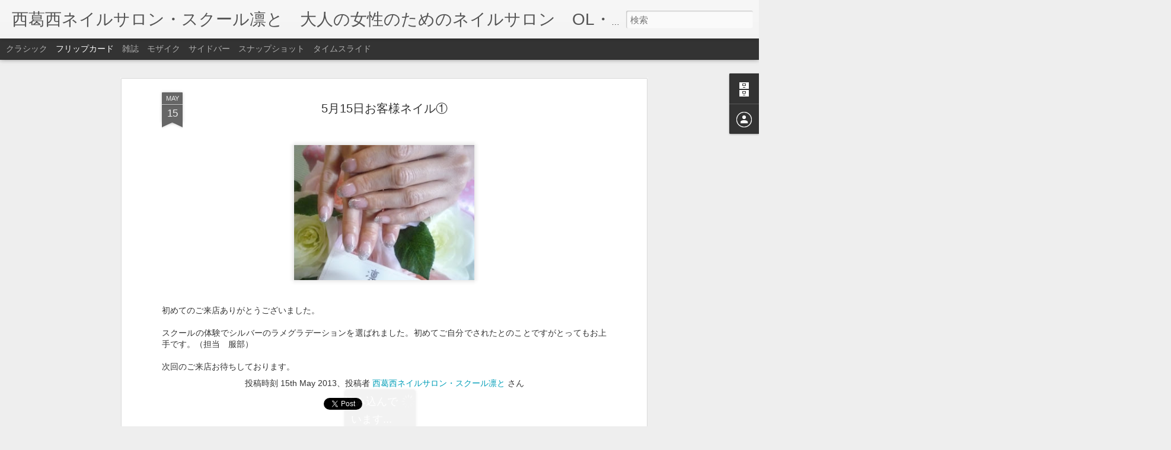

--- FILE ---
content_type: text/html; charset=UTF-8
request_url: http://nail.rinto.biz/2013/05/515.html
body_size: 5243
content:
<!DOCTYPE html>
<html class='v2' dir='ltr' lang='ja'>
<head>
<link href='https://www.blogger.com/static/v1/widgets/335934321-css_bundle_v2.css' rel='stylesheet' type='text/css'/>
<meta content='text/html; charset=UTF-8' http-equiv='Content-Type'/>
<meta content='blogger' name='generator'/>
<link href='http://nail.rinto.biz/favicon.ico' rel='icon' type='image/x-icon'/>
<link href='http://nail.rinto.biz/2013/05/515.html' rel='canonical'/>
<link rel="alternate" type="application/atom+xml" title="西葛西ネイルサロン&#12539;スクール凛と&#12288;大人の女性のためのネイルサロン&#12288;OL&#12539;主婦大歓迎 - Atom" href="http://nail.rinto.biz/feeds/posts/default" />
<link rel="alternate" type="application/rss+xml" title="西葛西ネイルサロン&#12539;スクール凛と&#12288;大人の女性のためのネイルサロン&#12288;OL&#12539;主婦大歓迎 - RSS" href="http://nail.rinto.biz/feeds/posts/default?alt=rss" />
<link rel="service.post" type="application/atom+xml" title="西葛西ネイルサロン&#12539;スクール凛と&#12288;大人の女性のためのネイルサロン&#12288;OL&#12539;主婦大歓迎 - Atom" href="https://www.blogger.com/feeds/5709308865370476108/posts/default" />

<link rel="alternate" type="application/atom+xml" title="西葛西ネイルサロン&#12539;スクール凛と&#12288;大人の女性のためのネイルサロン&#12288;OL&#12539;主婦大歓迎 - Atom" href="http://nail.rinto.biz/feeds/667893871052527034/comments/default" />
<!--Can't find substitution for tag [blog.ieCssRetrofitLinks]-->
<link href='https://blogger.googleusercontent.com/img/b/R29vZ2xl/AVvXsEj0l01CndEj0Y8tBEWBjv_fgjqgX-IkaFl4Bzo-aE8THpSGGkJ_ySGVv_K7HucGdDVG-Fch_WHgqfSfMe5vLZjyugWBJmDU127pw88t2q6xuRUdABq0h2A2n-pke9oirfwLzzu7ryPkiuc/s320/P1050389_s.jpg' rel='image_src'/>
<meta content='http://nail.rinto.biz/2013/05/515.html' property='og:url'/>
<meta content='5月15日お客様ネイル①' property='og:title'/>
<meta content='    初めてのご来店ありがとうございました。   スクールの体験でシルバーのラメグラデーションを選ばれました。初めてご自分でされたとのことですがとってもお上手です。（担当　服部）   次回のご来店お待ちしております。' property='og:description'/>
<meta content='https://blogger.googleusercontent.com/img/b/R29vZ2xl/AVvXsEj0l01CndEj0Y8tBEWBjv_fgjqgX-IkaFl4Bzo-aE8THpSGGkJ_ySGVv_K7HucGdDVG-Fch_WHgqfSfMe5vLZjyugWBJmDU127pw88t2q6xuRUdABq0h2A2n-pke9oirfwLzzu7ryPkiuc/w1200-h630-p-k-no-nu/P1050389_s.jpg' property='og:image'/>
<title>西葛西ネイルサロン&#12539;スクール凛と&#12288;大人の女性のためのネイルサロン&#12288;OL&#12539;主婦大歓迎: 5月15日お客様ネイル&#9312;</title>
<meta content='!' name='fragment'/>
<meta content='dynamic' name='blogger-template'/>
<meta content='IE=9,chrome=1' http-equiv='X-UA-Compatible'/>
<meta content='initial-scale=1.0, maximum-scale=1.0, user-scalable=no, width=device-width' name='viewport'/>
<style id='page-skin-1' type='text/css'><!--
/*-----------------------------------------------
Blogger Template Style
Name: Dynamic Views
----------------------------------------------- */
/* Variable definitions
====================
<Variable name="keycolor" description="Main Color" type="color" default="#ffffff"
variants="#2b256f,#00b2b4,#4ba976,#696f00,#b38f00,#f07300,#d0422c,#f37a86,#7b5341"/>
<Group description="Page">
<Variable name="page.text.font" description="Font" type="font"
default="'Helvetica Neue Light', HelveticaNeue-Light, 'Helvetica Neue', Helvetica, Arial, sans-serif"/>
<Variable name="page.text.color" description="Text Color" type="color"
default="#333333" variants="#333333"/>
<Variable name="body.background.color" description="Background Color" type="color"
default="#EEEEEE"
variants="#dfdfea,#d9f4f4,#e4f2eb,#e9ead9,#f4eed9,#fdead9,#f8e3e0,#fdebed,#ebe5e3"/>
</Group>
<Variable name="body.background" description="Body Background" type="background"
color="#EEEEEE" default="$(color) none repeat scroll top left"/>
<Group description="Header">
<Variable name="header.background.color" description="Background Color" type="color"
default="#F3F3F3" variants="#F3F3F3"/>
</Group>
<Group description="Header Bar">
<Variable name="primary.color" description="Background Color" type="color"
default="#333333" variants="#2b256f,#00b2b4,#4ba976,#696f00,#b38f00,#f07300,#d0422c,#f37a86,#7b5341"/>
<Variable name="menu.font" description="Font" type="font"
default="'Helvetica Neue Light', HelveticaNeue-Light, 'Helvetica Neue', Helvetica, Arial, sans-serif"/>
<Variable name="menu.text.color" description="Text Color" type="color"
default="#FFFFFF" variants="#FFFFFF"/>
</Group>
<Group description="Links">
<Variable name="link.font" description="Link Text" type="font"
default="'Helvetica Neue Light', HelveticaNeue-Light, 'Helvetica Neue', Helvetica, Arial, sans-serif"/>
<Variable name="link.color" description="Link Color" type="color"
default="#009EB8"
variants="#2b256f,#00b2b4,#4ba976,#696f00,#b38f00,#f07300,#d0422c,#f37a86,#7b5341"/>
<Variable name="link.hover.color" description="Link Hover Color" type="color"
default="#009EB8"
variants="#2b256f,#00b2b4,#4ba976,#696f00,#b38f00,#f07300,#d0422c,#f37a86,#7b5341"/>
<Variable name="link.visited.color" description="Link Visited Color" type="color"
default="#009EB8"
variants="#2b256f,#00b2b4,#4ba976,#696f00,#b38f00,#f07300,#d0422c,#f37a86,#7b5341"/>
</Group>
<Group description="Blog Title">
<Variable name="blog.title.font" description="Font" type="font"
default="'Helvetica Neue Light', HelveticaNeue-Light, 'Helvetica Neue', Helvetica, Arial, sans-serif"/>
<Variable name="blog.title.color" description="Color" type="color"
default="#555555" variants="#555555"/>
</Group>
<Group description="Blog Description">
<Variable name="blog.description.font" description="Font" type="font"
default="'Helvetica Neue Light', HelveticaNeue-Light, 'Helvetica Neue', Helvetica, Arial, sans-serif"/>
<Variable name="blog.description.color" description="Color" type="color"
default="#555555" variants="#555555"/>
</Group>
<Group description="Post Title">
<Variable name="post.title.font" description="Font" type="font"
default="'Helvetica Neue Light', HelveticaNeue-Light, 'Helvetica Neue', Helvetica, Arial, sans-serif"/>
<Variable name="post.title.color" description="Color" type="color"
default="#333333" variants="#333333"/>
</Group>
<Group description="Date Ribbon">
<Variable name="ribbon.color" description="Color" type="color"
default="#666666" variants="#2b256f,#00b2b4,#4ba976,#696f00,#b38f00,#f07300,#d0422c,#f37a86,#7b5341"/>
<Variable name="ribbon.hover.color" description="Hover Color" type="color"
default="#AD3A2B" variants="#AD3A2B"/>
</Group>
<Variable name="blitzview" description="Initial view type" type="string" default="sidebar"/>
*/
/* BEGIN CUT */
{
"font:Text": "'Helvetica Neue Light', HelveticaNeue-Light, 'Helvetica Neue', Helvetica, Arial, sans-serif",
"color:Text": "#333333",
"image:Background": "#EEEEEE none repeat scroll top left",
"color:Background": "#EEEEEE",
"color:Header Background": "#F3F3F3",
"color:Primary": "#333333",
"color:Menu Text": "#FFFFFF",
"font:Menu": "'Helvetica Neue Light', HelveticaNeue-Light, 'Helvetica Neue', Helvetica, Arial, sans-serif",
"font:Link": "'Helvetica Neue Light', HelveticaNeue-Light, 'Helvetica Neue', Helvetica, Arial, sans-serif",
"color:Link": "#009EB8",
"color:Link Visited": "#009EB8",
"color:Link Hover": "#009EB8",
"font:Blog Title": "'Helvetica Neue Light', HelveticaNeue-Light, 'Helvetica Neue', Helvetica, Arial, sans-serif",
"color:Blog Title": "#555555",
"font:Blog Description": "'Helvetica Neue Light', HelveticaNeue-Light, 'Helvetica Neue', Helvetica, Arial, sans-serif",
"color:Blog Description": "#555555",
"font:Post Title": "'Helvetica Neue Light', HelveticaNeue-Light, 'Helvetica Neue', Helvetica, Arial, sans-serif",
"color:Post Title": "#333333",
"color:Ribbon": "#666666",
"color:Ribbon Hover": "#AD3A2B",
"view": "flipcard"
}
/* END CUT */

--></style>
<style id='template-skin-1' type='text/css'><!--
body {
min-width: 960px;
}
.column-center-outer {
margin-top: 46px;
}
.content-outer, .content-fauxcolumn-outer, .region-inner {
min-width: 960px;
max-width: 960px;
_width: 960px;
}
.main-inner .columns {
padding-left: 0;
padding-right: 310px;
}
.main-inner .fauxcolumn-center-outer {
left: 0;
right: 310px;
/* IE6 does not respect left and right together */
_width: expression(this.parentNode.offsetWidth -
parseInt("0") -
parseInt("310px") + 'px');
}
.main-inner .fauxcolumn-left-outer {
width: 0;
}
.main-inner .fauxcolumn-right-outer {
width: 310px;
}
.main-inner .column-left-outer {
width: 0;
right: 100%;
margin-left: -0;
}
.main-inner .column-right-outer {
width: 310px;
margin-right: -310px;
}
#layout {
min-width: 0;
}
#layout .content-outer {
min-width: 0;
width: 800px;
}
#layout .region-inner {
min-width: 0;
width: auto;
}
--></style>
<script src='//www.blogblog.com/dynamicviews/6e0d22adcfa5abea/js/common.js' type='text/javascript'></script>
<script src='//www.blogblog.com/dynamicviews/6e0d22adcfa5abea/js/languages/lang__ja.js' type='text/javascript'></script>
<script src='//www.blogblog.com/dynamicviews/6e0d22adcfa5abea/js/flipcard.js' type='text/javascript'></script>
<script src='//www.blogblog.com/dynamicviews/4224c15c4e7c9321/js/comments.js'></script>
<link href='https://www.blogger.com/dyn-css/authorization.css?targetBlogID=5709308865370476108&amp;zx=9a86b057-edbc-4a63-ab4e-d81e84538d6b' media='none' onload='if(media!=&#39;all&#39;)media=&#39;all&#39;' rel='stylesheet'/><noscript><link href='https://www.blogger.com/dyn-css/authorization.css?targetBlogID=5709308865370476108&amp;zx=9a86b057-edbc-4a63-ab4e-d81e84538d6b' rel='stylesheet'/></noscript>
<meta name='google-adsense-platform-account' content='ca-host-pub-1556223355139109'/>
<meta name='google-adsense-platform-domain' content='blogspot.com'/>

</head>
<body class='variant-flipcard'>
<div class='content'>
<div class='content-outer'>
<div class='fauxborder-left content-fauxborder-left'>
<div class='content-inner'>
<div class='main-outer'>
<div class='fauxborder-left main-fauxborder-left'>
<div class='region-inner main-inner'>
<div class='columns fauxcolumns'>
<div class='column-center-outer'>
<div class='column-center-inner'>
<div class='main section' id='main'>
</div>
</div>
</div>
<div class='column-right-outer'>
<div class='column-right-inner'>
<aside>
<div class='sidebar section' id='sidebar-right-1'>
</div>
</aside>
</div>
</div>
<div style='clear: both'></div>
</div>
</div>
</div>
</div>
</div>
</div>
</div>
</div>
<script language='javascript' type='text/javascript'>
        window.onload = function() {
          blogger.ui().configure().view();
        };
      </script>

<script type="text/javascript" src="https://www.blogger.com/static/v1/widgets/2028843038-widgets.js"></script>
<script type='text/javascript'>
window['__wavt'] = 'AOuZoY7-rXMfyKmC_o3e3BkYfafzyA0uUg:1769344102719';_WidgetManager._Init('//www.blogger.com/rearrange?blogID\x3d5709308865370476108','//nail.rinto.biz/2013/05/515.html','5709308865370476108');
_WidgetManager._SetDataContext([{'name': 'blog', 'data': {'blogId': '5709308865370476108', 'title': '\u897f\u845b\u897f\u30cd\u30a4\u30eb\u30b5\u30ed\u30f3\u30fb\u30b9\u30af\u30fc\u30eb\u51db\u3068\u3000\u5927\u4eba\u306e\u5973\u6027\u306e\u305f\u3081\u306e\u30cd\u30a4\u30eb\u30b5\u30ed\u30f3\u3000OL\u30fb\u4e3b\u5a66\u5927\u6b53\u8fce', 'url': 'http://nail.rinto.biz/2013/05/515.html', 'canonicalUrl': 'http://nail.rinto.biz/2013/05/515.html', 'homepageUrl': 'http://nail.rinto.biz/', 'searchUrl': 'http://nail.rinto.biz/search', 'canonicalHomepageUrl': 'http://nail.rinto.biz/', 'blogspotFaviconUrl': 'http://nail.rinto.biz/favicon.ico', 'bloggerUrl': 'https://www.blogger.com', 'hasCustomDomain': true, 'httpsEnabled': false, 'enabledCommentProfileImages': true, 'gPlusViewType': 'FILTERED_POSTMOD', 'adultContent': false, 'analyticsAccountNumber': '', 'encoding': 'UTF-8', 'locale': 'ja', 'localeUnderscoreDelimited': 'ja', 'languageDirection': 'ltr', 'isPrivate': false, 'isMobile': false, 'isMobileRequest': false, 'mobileClass': '', 'isPrivateBlog': false, 'isDynamicViewsAvailable': true, 'feedLinks': '\x3clink rel\x3d\x22alternate\x22 type\x3d\x22application/atom+xml\x22 title\x3d\x22\u897f\u845b\u897f\u30cd\u30a4\u30eb\u30b5\u30ed\u30f3\u30fb\u30b9\u30af\u30fc\u30eb\u51db\u3068\u3000\u5927\u4eba\u306e\u5973\u6027\u306e\u305f\u3081\u306e\u30cd\u30a4\u30eb\u30b5\u30ed\u30f3\u3000OL\u30fb\u4e3b\u5a66\u5927\u6b53\u8fce - Atom\x22 href\x3d\x22http://nail.rinto.biz/feeds/posts/default\x22 /\x3e\n\x3clink rel\x3d\x22alternate\x22 type\x3d\x22application/rss+xml\x22 title\x3d\x22\u897f\u845b\u897f\u30cd\u30a4\u30eb\u30b5\u30ed\u30f3\u30fb\u30b9\u30af\u30fc\u30eb\u51db\u3068\u3000\u5927\u4eba\u306e\u5973\u6027\u306e\u305f\u3081\u306e\u30cd\u30a4\u30eb\u30b5\u30ed\u30f3\u3000OL\u30fb\u4e3b\u5a66\u5927\u6b53\u8fce - RSS\x22 href\x3d\x22http://nail.rinto.biz/feeds/posts/default?alt\x3drss\x22 /\x3e\n\x3clink rel\x3d\x22service.post\x22 type\x3d\x22application/atom+xml\x22 title\x3d\x22\u897f\u845b\u897f\u30cd\u30a4\u30eb\u30b5\u30ed\u30f3\u30fb\u30b9\u30af\u30fc\u30eb\u51db\u3068\u3000\u5927\u4eba\u306e\u5973\u6027\u306e\u305f\u3081\u306e\u30cd\u30a4\u30eb\u30b5\u30ed\u30f3\u3000OL\u30fb\u4e3b\u5a66\u5927\u6b53\u8fce - Atom\x22 href\x3d\x22https://www.blogger.com/feeds/5709308865370476108/posts/default\x22 /\x3e\n\n\x3clink rel\x3d\x22alternate\x22 type\x3d\x22application/atom+xml\x22 title\x3d\x22\u897f\u845b\u897f\u30cd\u30a4\u30eb\u30b5\u30ed\u30f3\u30fb\u30b9\u30af\u30fc\u30eb\u51db\u3068\u3000\u5927\u4eba\u306e\u5973\u6027\u306e\u305f\u3081\u306e\u30cd\u30a4\u30eb\u30b5\u30ed\u30f3\u3000OL\u30fb\u4e3b\u5a66\u5927\u6b53\u8fce - Atom\x22 href\x3d\x22http://nail.rinto.biz/feeds/667893871052527034/comments/default\x22 /\x3e\n', 'meTag': '', 'adsenseHostId': 'ca-host-pub-1556223355139109', 'adsenseHasAds': false, 'adsenseAutoAds': false, 'boqCommentIframeForm': true, 'loginRedirectParam': '', 'view': '', 'dynamicViewsCommentsSrc': '//www.blogblog.com/dynamicviews/4224c15c4e7c9321/js/comments.js', 'dynamicViewsScriptSrc': '//www.blogblog.com/dynamicviews/6e0d22adcfa5abea', 'plusOneApiSrc': 'https://apis.google.com/js/platform.js', 'disableGComments': true, 'interstitialAccepted': false, 'sharing': {'platforms': [{'name': '\u30ea\u30f3\u30af\u3092\u53d6\u5f97', 'key': 'link', 'shareMessage': '\u30ea\u30f3\u30af\u3092\u53d6\u5f97', 'target': ''}, {'name': 'Facebook', 'key': 'facebook', 'shareMessage': 'Facebook \u3067\u5171\u6709', 'target': 'facebook'}, {'name': 'BlogThis!', 'key': 'blogThis', 'shareMessage': 'BlogThis!', 'target': 'blog'}, {'name': '\xd7', 'key': 'twitter', 'shareMessage': '\xd7 \u3067\u5171\u6709', 'target': 'twitter'}, {'name': 'Pinterest', 'key': 'pinterest', 'shareMessage': 'Pinterest \u3067\u5171\u6709', 'target': 'pinterest'}, {'name': '\u30e1\u30fc\u30eb', 'key': 'email', 'shareMessage': '\u30e1\u30fc\u30eb', 'target': 'email'}], 'disableGooglePlus': true, 'googlePlusShareButtonWidth': 0, 'googlePlusBootstrap': '\x3cscript type\x3d\x22text/javascript\x22\x3ewindow.___gcfg \x3d {\x27lang\x27: \x27ja\x27};\x3c/script\x3e'}, 'hasCustomJumpLinkMessage': false, 'jumpLinkMessage': '\u7d9a\u304d\u3092\u8aad\u3080', 'pageType': 'item', 'postId': '667893871052527034', 'postImageThumbnailUrl': 'https://blogger.googleusercontent.com/img/b/R29vZ2xl/AVvXsEj0l01CndEj0Y8tBEWBjv_fgjqgX-IkaFl4Bzo-aE8THpSGGkJ_ySGVv_K7HucGdDVG-Fch_WHgqfSfMe5vLZjyugWBJmDU127pw88t2q6xuRUdABq0h2A2n-pke9oirfwLzzu7ryPkiuc/s72-c/P1050389_s.jpg', 'postImageUrl': 'https://blogger.googleusercontent.com/img/b/R29vZ2xl/AVvXsEj0l01CndEj0Y8tBEWBjv_fgjqgX-IkaFl4Bzo-aE8THpSGGkJ_ySGVv_K7HucGdDVG-Fch_WHgqfSfMe5vLZjyugWBJmDU127pw88t2q6xuRUdABq0h2A2n-pke9oirfwLzzu7ryPkiuc/s320/P1050389_s.jpg', 'pageName': '5\u670815\u65e5\u304a\u5ba2\u69d8\u30cd\u30a4\u30eb\u2460', 'pageTitle': '\u897f\u845b\u897f\u30cd\u30a4\u30eb\u30b5\u30ed\u30f3\u30fb\u30b9\u30af\u30fc\u30eb\u51db\u3068\u3000\u5927\u4eba\u306e\u5973\u6027\u306e\u305f\u3081\u306e\u30cd\u30a4\u30eb\u30b5\u30ed\u30f3\u3000OL\u30fb\u4e3b\u5a66\u5927\u6b53\u8fce: 5\u670815\u65e5\u304a\u5ba2\u69d8\u30cd\u30a4\u30eb\u2460'}}, {'name': 'features', 'data': {}}, {'name': 'messages', 'data': {'edit': '\u7de8\u96c6', 'linkCopiedToClipboard': '\u30ea\u30f3\u30af\u3092\u30af\u30ea\u30c3\u30d7\u30dc\u30fc\u30c9\u306b\u30b3\u30d4\u30fc\u3057\u307e\u3057\u305f\u3002', 'ok': 'OK', 'postLink': '\u6295\u7a3f\u306e\u30ea\u30f3\u30af'}}, {'name': 'skin', 'data': {'vars': {'link_color': '#009EB8', 'post_title_color': '#333333', 'blog_description_font': '\x27Helvetica Neue Light\x27, HelveticaNeue-Light, \x27Helvetica Neue\x27, Helvetica, Arial, sans-serif', 'body_background_color': '#EEEEEE', 'ribbon_color': '#666666', 'body_background': '#EEEEEE none repeat scroll top left', 'blitzview': 'flipcard', 'link_visited_color': '#009EB8', 'link_hover_color': '#009EB8', 'header_background_color': '#F3F3F3', 'keycolor': '#ffffff', 'page_text_font': '\x27Helvetica Neue Light\x27, HelveticaNeue-Light, \x27Helvetica Neue\x27, Helvetica, Arial, sans-serif', 'blog_title_color': '#555555', 'ribbon_hover_color': '#AD3A2B', 'blog_title_font': '\x27Helvetica Neue Light\x27, HelveticaNeue-Light, \x27Helvetica Neue\x27, Helvetica, Arial, sans-serif', 'link_font': '\x27Helvetica Neue Light\x27, HelveticaNeue-Light, \x27Helvetica Neue\x27, Helvetica, Arial, sans-serif', 'menu_font': '\x27Helvetica Neue Light\x27, HelveticaNeue-Light, \x27Helvetica Neue\x27, Helvetica, Arial, sans-serif', 'primary_color': '#333333', 'page_text_color': '#333333', 'post_title_font': '\x27Helvetica Neue Light\x27, HelveticaNeue-Light, \x27Helvetica Neue\x27, Helvetica, Arial, sans-serif', 'blog_description_color': '#555555', 'menu_text_color': '#FFFFFF'}, 'override': '', 'url': 'blitz.css'}}, {'name': 'template', 'data': {'name': 'Dynamic Views', 'localizedName': '\u52d5\u7684\u30d3\u30e5\u30fc', 'isResponsive': false, 'isAlternateRendering': false, 'isCustom': false, 'variant': 'flipcard', 'variantId': 'flipcard'}}, {'name': 'view', 'data': {'classic': {'name': 'classic', 'url': '?view\x3dclassic'}, 'flipcard': {'name': 'flipcard', 'url': '?view\x3dflipcard'}, 'magazine': {'name': 'magazine', 'url': '?view\x3dmagazine'}, 'mosaic': {'name': 'mosaic', 'url': '?view\x3dmosaic'}, 'sidebar': {'name': 'sidebar', 'url': '?view\x3dsidebar'}, 'snapshot': {'name': 'snapshot', 'url': '?view\x3dsnapshot'}, 'timeslide': {'name': 'timeslide', 'url': '?view\x3dtimeslide'}, 'isMobile': false, 'title': '5\u670815\u65e5\u304a\u5ba2\u69d8\u30cd\u30a4\u30eb\u2460', 'description': '    \u521d\u3081\u3066\u306e\u3054\u6765\u5e97\u3042\u308a\u304c\u3068\u3046\u3054\u3056\u3044\u307e\u3057\u305f\u3002   \u30b9\u30af\u30fc\u30eb\u306e\u4f53\u9a13\u3067\u30b7\u30eb\u30d0\u30fc\u306e\u30e9\u30e1\u30b0\u30e9\u30c7\u30fc\u30b7\u30e7\u30f3\u3092\u9078\u3070\u308c\u307e\u3057\u305f\u3002\u521d\u3081\u3066\u3054\u81ea\u5206\u3067\u3055\u308c\u305f\u3068\u306e\u3053\u3068\u3067\u3059\u304c\u3068\u3063\u3066\u3082\u304a\u4e0a\u624b\u3067\u3059\u3002\uff08\u62c5\u5f53\u3000\u670d\u90e8\uff09   \u6b21\u56de\u306e\u3054\u6765\u5e97\u304a\u5f85\u3061\u3057\u3066\u304a\u308a\u307e\u3059\u3002', 'featuredImage': 'https://blogger.googleusercontent.com/img/b/R29vZ2xl/AVvXsEj0l01CndEj0Y8tBEWBjv_fgjqgX-IkaFl4Bzo-aE8THpSGGkJ_ySGVv_K7HucGdDVG-Fch_WHgqfSfMe5vLZjyugWBJmDU127pw88t2q6xuRUdABq0h2A2n-pke9oirfwLzzu7ryPkiuc/s320/P1050389_s.jpg', 'url': 'http://nail.rinto.biz/2013/05/515.html', 'type': 'item', 'isSingleItem': true, 'isMultipleItems': false, 'isError': false, 'isPage': false, 'isPost': true, 'isHomepage': false, 'isArchive': false, 'isLabelSearch': false, 'postId': 667893871052527034}}]);
_WidgetManager._RegisterWidget('_BlogView', new _WidgetInfo('Blog1', 'main', document.getElementById('Blog1'), {'cmtInteractionsEnabled': false, 'lightboxEnabled': true, 'lightboxModuleUrl': 'https://www.blogger.com/static/v1/jsbin/4268964403-lbx__ja.js', 'lightboxCssUrl': 'https://www.blogger.com/static/v1/v-css/828616780-lightbox_bundle.css'}, 'displayModeFull'));
_WidgetManager._RegisterWidget('_HeaderView', new _WidgetInfo('Header1', 'sidebar-right-1', document.getElementById('Header1'), {}, 'displayModeFull'));
_WidgetManager._RegisterWidget('_BlogArchiveView', new _WidgetInfo('BlogArchive1', 'sidebar-right-1', document.getElementById('BlogArchive1'), {'languageDirection': 'ltr', 'loadingMessage': '\u8aad\u307f\u8fbc\u307f\u4e2d\x26hellip;'}, 'displayModeFull'));
_WidgetManager._RegisterWidget('_ProfileView', new _WidgetInfo('Profile1', 'sidebar-right-1', document.getElementById('Profile1'), {}, 'displayModeFull'));
_WidgetManager._RegisterWidget('_AttributionView', new _WidgetInfo('Attribution1', 'sidebar-right-1', document.getElementById('Attribution1'), {}, 'displayModeFull'));
_WidgetManager._RegisterWidget('_NavbarView', new _WidgetInfo('Navbar1', 'sidebar-right-1', document.getElementById('Navbar1'), {}, 'displayModeFull'));
</script>
</body>
</html>

--- FILE ---
content_type: text/javascript; charset=UTF-8
request_url: http://nail.rinto.biz/?v=0&action=initial&widgetId=Profile1&responseType=js&xssi_token=AOuZoY7-rXMfyKmC_o3e3BkYfafzyA0uUg%3A1769344102719
body_size: 481
content:
try {
_WidgetManager._HandleControllerResult('Profile1', 'initial',{'title': '\u81ea\u5df1\u7d39\u4ecb', 'team': false, 'location': '\u6c5f\u6238\u5ddd\u533a\u897f\u845b\u897f3-12-18\u3000\u30de\u30ea\u30f3\u30cf\u30a4\u30c4101, \u6771\u4eac\u90fd, Japan', 'showlocation': true, 'occupation': '', 'showoccupation': false, 'aboutme': '', 'showaboutme': true, 'displayname': '\u897f\u845b\u897f\u30cd\u30a4\u30eb\u30b5\u30ed\u30f3\u30fb\u30b9\u30af\u30fc\u30eb\u51db\u3068', 'profileLogo': '//www.blogger.com/img/logo-16.png', 'hasgoogleprofile': false, 'userUrl': 'https://www.blogger.com/profile/02786178978958408161', 'viewProfileMsg': '\u8a73\u7d30\u30d7\u30ed\u30d5\u30a3\u30fc\u30eb\u3092\u8868\u793a', 'isDisplayable': true});
} catch (e) {
  if (typeof log != 'undefined') {
    log('HandleControllerResult failed: ' + e);
  }
}


--- FILE ---
content_type: text/javascript; charset=UTF-8
request_url: http://nail.rinto.biz/?v=0&action=initial&widgetId=Profile1&responseType=js&xssi_token=AOuZoY7-rXMfyKmC_o3e3BkYfafzyA0uUg%3A1769344102719
body_size: 481
content:
try {
_WidgetManager._HandleControllerResult('Profile1', 'initial',{'title': '\u81ea\u5df1\u7d39\u4ecb', 'team': false, 'location': '\u6c5f\u6238\u5ddd\u533a\u897f\u845b\u897f3-12-18\u3000\u30de\u30ea\u30f3\u30cf\u30a4\u30c4101, \u6771\u4eac\u90fd, Japan', 'showlocation': true, 'occupation': '', 'showoccupation': false, 'aboutme': '', 'showaboutme': true, 'displayname': '\u897f\u845b\u897f\u30cd\u30a4\u30eb\u30b5\u30ed\u30f3\u30fb\u30b9\u30af\u30fc\u30eb\u51db\u3068', 'profileLogo': '//www.blogger.com/img/logo-16.png', 'hasgoogleprofile': false, 'userUrl': 'https://www.blogger.com/profile/02786178978958408161', 'viewProfileMsg': '\u8a73\u7d30\u30d7\u30ed\u30d5\u30a3\u30fc\u30eb\u3092\u8868\u793a', 'isDisplayable': true});
} catch (e) {
  if (typeof log != 'undefined') {
    log('HandleControllerResult failed: ' + e);
  }
}


--- FILE ---
content_type: text/javascript; charset=UTF-8
request_url: http://nail.rinto.biz/?v=0&action=initial&widgetId=BlogArchive1&responseType=js&xssi_token=AOuZoY7-rXMfyKmC_o3e3BkYfafzyA0uUg%3A1769344102719
body_size: 688
content:
try {
_WidgetManager._HandleControllerResult('BlogArchive1', 'initial',{'url': 'http://nail.rinto.biz/search?updated-min\x3d1970-01-01T09:00:00%2B09:00\x26updated-max\x3d292278994-08-17T07:12:55Z\x26max-results\x3d50', 'name': 'All Posts', 'expclass': 'expanded', 'toggleId': 'ALL-0', 'post-count': 178, 'data': [{'url': 'http://nail.rinto.biz/2013/', 'name': '2013', 'expclass': 'expanded', 'toggleId': 'YEARLY-1356966000000', 'post-count': 178, 'data': [{'url': 'http://nail.rinto.biz/2013/10/', 'name': '10\u6708', 'expclass': 'expanded', 'toggleId': 'MONTHLY-1380553200000', 'post-count': 7, 'posts': [{'title': '\u307e\u3063\u3059\u3050\u30d5\u30ec\u30f3\u30c1', 'url': 'http://nail.rinto.biz/2013/10/blog-post_1369.html'}, {'title': '\u6c34\u7389\u306a\u306a\u3081\u30d5\u30ec\u30f3\u30c1', 'url': 'http://nail.rinto.biz/2013/10/blog-post_1410.html'}, {'title': '\u30d5\u30ec\u30f3\u30c1', 'url': 'http://nail.rinto.biz/2013/10/blog-post_704.html'}, {'title': '9\u6708\u30ad\u30e3\u30f3\u30da\u30fc\u30f3\u30cd\u30a4\u30eb', 'url': 'http://nail.rinto.biz/2013/10/9_9.html'}, {'title': '\u30d2\u30e7\u30a6\u67c4\u30cd\u30a4\u30eb', 'url': 'http://nail.rinto.biz/2013/10/blog-post_9.html'}, {'title': '\u30ef\u30f3\u30ab\u30e9\u30fc', 'url': 'http://nail.rinto.biz/2013/10/blog-post.html'}, {'title': '9\u6708\u30ad\u30e3\u30f3\u30da\u30fc\u30f3\u30cd\u30a4\u30eb', 'url': 'http://nail.rinto.biz/2013/10/9.html'}]}, {'url': 'http://nail.rinto.biz/2013/09/', 'name': '9\u6708', 'expclass': 'collapsed', 'toggleId': 'MONTHLY-1377961200000', 'post-count': 12}, {'url': 'http://nail.rinto.biz/2013/08/', 'name': '8\u6708', 'expclass': 'collapsed', 'toggleId': 'MONTHLY-1375282800000', 'post-count': 46}, {'url': 'http://nail.rinto.biz/2013/07/', 'name': '7\u6708', 'expclass': 'collapsed', 'toggleId': 'MONTHLY-1372604400000', 'post-count': 39}, {'url': 'http://nail.rinto.biz/2013/06/', 'name': '6\u6708', 'expclass': 'collapsed', 'toggleId': 'MONTHLY-1370012400000', 'post-count': 31}, {'url': 'http://nail.rinto.biz/2013/05/', 'name': '5\u6708', 'expclass': 'collapsed', 'toggleId': 'MONTHLY-1367334000000', 'post-count': 33}, {'url': 'http://nail.rinto.biz/2013/04/', 'name': '4\u6708', 'expclass': 'collapsed', 'toggleId': 'MONTHLY-1364742000000', 'post-count': 10}]}], 'toggleopen': 'MONTHLY-1380553200000', 'style': 'HIERARCHY', 'title': '\u30d6\u30ed\u30b0 \u30a2\u30fc\u30ab\u30a4\u30d6'});
} catch (e) {
  if (typeof log != 'undefined') {
    log('HandleControllerResult failed: ' + e);
  }
}
